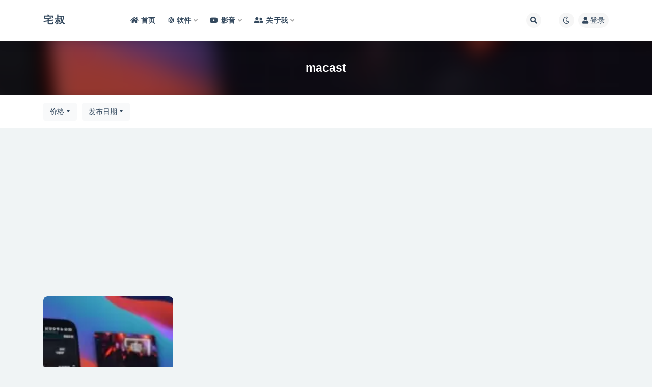

--- FILE ---
content_type: text/html; charset=UTF-8
request_url: https://www.unclezhai.com/tag/macast/
body_size: 8560
content:
<!doctype html>
<html lang="zh-Hans">
<head>
	<meta http-equiv="Content-Type" content="text/html; charset=UTF-8">
	<meta name="viewport" content="width=device-width, initial-scale=1, minimum-scale=1, maximum-scale=1">
	<link rel="profile" href="https://gmpg.org/xfn/11">
	<title>macast | 宅叔</title>
<meta name='robots' content='max-image-preview:large' />
<link href="https://www.unclezhai.com/wp-content/themes/ripro-v2/assets/img/favicon.png" rel="icon">
<style id='wp-img-auto-sizes-contain-inline-css'>
img:is([sizes=auto i],[sizes^="auto," i]){contain-intrinsic-size:3000px 1500px}
/*# sourceURL=wp-img-auto-sizes-contain-inline-css */
</style>
<style id='wp-emoji-styles-inline-css'>

	img.wp-smiley, img.emoji {
		display: inline !important;
		border: none !important;
		box-shadow: none !important;
		height: 1em !important;
		width: 1em !important;
		margin: 0 0.07em !important;
		vertical-align: -0.1em !important;
		background: none !important;
		padding: 0 !important;
	}
/*# sourceURL=wp-emoji-styles-inline-css */
</style>
<style id='classic-theme-styles-inline-css'>
/*! This file is auto-generated */
.wp-block-button__link{color:#fff;background-color:#32373c;border-radius:9999px;box-shadow:none;text-decoration:none;padding:calc(.667em + 2px) calc(1.333em + 2px);font-size:1.125em}.wp-block-file__button{background:#32373c;color:#fff;text-decoration:none}
/*# sourceURL=/wp-includes/css/classic-themes.min.css */
</style>
<link rel='stylesheet' id='pure-highlightjs-style-css' href='https://www.unclezhai.com/wp-content/plugins/Pure-Highlightjs-master/highlight/styles/default.css?ver=0.9.2' media='all' />
<link rel='stylesheet' id='pure-highlightjs-css-css' href='https://www.unclezhai.com/wp-content/plugins/Pure-Highlightjs-master/assets/pure-highlight.css?ver=0.1.0' media='all' />
<link rel='stylesheet' id='bootstrap-css' href='https://www.unclezhai.com/wp-content/themes/ripro-v2/assets/bootstrap/css/bootstrap.min.css?ver=4.6.0' media='all' />
<link rel='stylesheet' id='csf-fa5-css' href='https://cdn.bootcdn.net/ajax/libs/font-awesome/5.15.1/css/all.min.css?ver=5.14.0' media='all' />
<link rel='stylesheet' id='csf-fa5-v4-shims-css' href='https://cdn.bootcdn.net/ajax/libs/font-awesome/5.15.1/css/v4-shims.min.css?ver=5.14.0' media='all' />
<link rel='stylesheet' id='plugins-css' href='https://www.unclezhai.com/wp-content/themes/ripro-v2/assets/css/plugins.css?ver=1.0.0' media='all' />
<link rel='stylesheet' id='app-css' href='https://www.unclezhai.com/wp-content/themes/ripro-v2/assets/css/app.css?ver=4.6.0' media='all' />
<link rel='stylesheet' id='dark-css' href='https://www.unclezhai.com/wp-content/themes/ripro-v2/assets/css/dark.css?ver=4.6.0' media='all' />
<script src="https://www.unclezhai.com/wp-content/themes/ripro-v2/assets/js/jquery.min.js?ver=3.5.1" id="jquery-js"></script>
<meta name="generator" content="Site Kit by Google 1.167.0" /><link rel="icon" href="https://www.unclezhai.com/wp-content/uploads/2022/02/1645245830-d02a42d9cb3dec9.ico" sizes="32x32" />
<link rel="icon" href="https://www.unclezhai.com/wp-content/uploads/2022/02/1645245830-d02a42d9cb3dec9.ico" sizes="192x192" />
<link rel="apple-touch-icon" href="https://www.unclezhai.com/wp-content/uploads/2022/02/1645245830-d02a42d9cb3dec9.ico" />
<meta name="msapplication-TileImage" content="https://www.unclezhai.com/wp-content/uploads/2022/02/1645245830-d02a42d9cb3dec9.ico" />
<style id='global-styles-inline-css'>
:root{--wp--preset--aspect-ratio--square: 1;--wp--preset--aspect-ratio--4-3: 4/3;--wp--preset--aspect-ratio--3-4: 3/4;--wp--preset--aspect-ratio--3-2: 3/2;--wp--preset--aspect-ratio--2-3: 2/3;--wp--preset--aspect-ratio--16-9: 16/9;--wp--preset--aspect-ratio--9-16: 9/16;--wp--preset--color--black: #000000;--wp--preset--color--cyan-bluish-gray: #abb8c3;--wp--preset--color--white: #ffffff;--wp--preset--color--pale-pink: #f78da7;--wp--preset--color--vivid-red: #cf2e2e;--wp--preset--color--luminous-vivid-orange: #ff6900;--wp--preset--color--luminous-vivid-amber: #fcb900;--wp--preset--color--light-green-cyan: #7bdcb5;--wp--preset--color--vivid-green-cyan: #00d084;--wp--preset--color--pale-cyan-blue: #8ed1fc;--wp--preset--color--vivid-cyan-blue: #0693e3;--wp--preset--color--vivid-purple: #9b51e0;--wp--preset--gradient--vivid-cyan-blue-to-vivid-purple: linear-gradient(135deg,rgb(6,147,227) 0%,rgb(155,81,224) 100%);--wp--preset--gradient--light-green-cyan-to-vivid-green-cyan: linear-gradient(135deg,rgb(122,220,180) 0%,rgb(0,208,130) 100%);--wp--preset--gradient--luminous-vivid-amber-to-luminous-vivid-orange: linear-gradient(135deg,rgb(252,185,0) 0%,rgb(255,105,0) 100%);--wp--preset--gradient--luminous-vivid-orange-to-vivid-red: linear-gradient(135deg,rgb(255,105,0) 0%,rgb(207,46,46) 100%);--wp--preset--gradient--very-light-gray-to-cyan-bluish-gray: linear-gradient(135deg,rgb(238,238,238) 0%,rgb(169,184,195) 100%);--wp--preset--gradient--cool-to-warm-spectrum: linear-gradient(135deg,rgb(74,234,220) 0%,rgb(151,120,209) 20%,rgb(207,42,186) 40%,rgb(238,44,130) 60%,rgb(251,105,98) 80%,rgb(254,248,76) 100%);--wp--preset--gradient--blush-light-purple: linear-gradient(135deg,rgb(255,206,236) 0%,rgb(152,150,240) 100%);--wp--preset--gradient--blush-bordeaux: linear-gradient(135deg,rgb(254,205,165) 0%,rgb(254,45,45) 50%,rgb(107,0,62) 100%);--wp--preset--gradient--luminous-dusk: linear-gradient(135deg,rgb(255,203,112) 0%,rgb(199,81,192) 50%,rgb(65,88,208) 100%);--wp--preset--gradient--pale-ocean: linear-gradient(135deg,rgb(255,245,203) 0%,rgb(182,227,212) 50%,rgb(51,167,181) 100%);--wp--preset--gradient--electric-grass: linear-gradient(135deg,rgb(202,248,128) 0%,rgb(113,206,126) 100%);--wp--preset--gradient--midnight: linear-gradient(135deg,rgb(2,3,129) 0%,rgb(40,116,252) 100%);--wp--preset--font-size--small: 13px;--wp--preset--font-size--medium: 20px;--wp--preset--font-size--large: 36px;--wp--preset--font-size--x-large: 42px;--wp--preset--spacing--20: 0.44rem;--wp--preset--spacing--30: 0.67rem;--wp--preset--spacing--40: 1rem;--wp--preset--spacing--50: 1.5rem;--wp--preset--spacing--60: 2.25rem;--wp--preset--spacing--70: 3.38rem;--wp--preset--spacing--80: 5.06rem;--wp--preset--shadow--natural: 6px 6px 9px rgba(0, 0, 0, 0.2);--wp--preset--shadow--deep: 12px 12px 50px rgba(0, 0, 0, 0.4);--wp--preset--shadow--sharp: 6px 6px 0px rgba(0, 0, 0, 0.2);--wp--preset--shadow--outlined: 6px 6px 0px -3px rgb(255, 255, 255), 6px 6px rgb(0, 0, 0);--wp--preset--shadow--crisp: 6px 6px 0px rgb(0, 0, 0);}:where(.is-layout-flex){gap: 0.5em;}:where(.is-layout-grid){gap: 0.5em;}body .is-layout-flex{display: flex;}.is-layout-flex{flex-wrap: wrap;align-items: center;}.is-layout-flex > :is(*, div){margin: 0;}body .is-layout-grid{display: grid;}.is-layout-grid > :is(*, div){margin: 0;}:where(.wp-block-columns.is-layout-flex){gap: 2em;}:where(.wp-block-columns.is-layout-grid){gap: 2em;}:where(.wp-block-post-template.is-layout-flex){gap: 1.25em;}:where(.wp-block-post-template.is-layout-grid){gap: 1.25em;}.has-black-color{color: var(--wp--preset--color--black) !important;}.has-cyan-bluish-gray-color{color: var(--wp--preset--color--cyan-bluish-gray) !important;}.has-white-color{color: var(--wp--preset--color--white) !important;}.has-pale-pink-color{color: var(--wp--preset--color--pale-pink) !important;}.has-vivid-red-color{color: var(--wp--preset--color--vivid-red) !important;}.has-luminous-vivid-orange-color{color: var(--wp--preset--color--luminous-vivid-orange) !important;}.has-luminous-vivid-amber-color{color: var(--wp--preset--color--luminous-vivid-amber) !important;}.has-light-green-cyan-color{color: var(--wp--preset--color--light-green-cyan) !important;}.has-vivid-green-cyan-color{color: var(--wp--preset--color--vivid-green-cyan) !important;}.has-pale-cyan-blue-color{color: var(--wp--preset--color--pale-cyan-blue) !important;}.has-vivid-cyan-blue-color{color: var(--wp--preset--color--vivid-cyan-blue) !important;}.has-vivid-purple-color{color: var(--wp--preset--color--vivid-purple) !important;}.has-black-background-color{background-color: var(--wp--preset--color--black) !important;}.has-cyan-bluish-gray-background-color{background-color: var(--wp--preset--color--cyan-bluish-gray) !important;}.has-white-background-color{background-color: var(--wp--preset--color--white) !important;}.has-pale-pink-background-color{background-color: var(--wp--preset--color--pale-pink) !important;}.has-vivid-red-background-color{background-color: var(--wp--preset--color--vivid-red) !important;}.has-luminous-vivid-orange-background-color{background-color: var(--wp--preset--color--luminous-vivid-orange) !important;}.has-luminous-vivid-amber-background-color{background-color: var(--wp--preset--color--luminous-vivid-amber) !important;}.has-light-green-cyan-background-color{background-color: var(--wp--preset--color--light-green-cyan) !important;}.has-vivid-green-cyan-background-color{background-color: var(--wp--preset--color--vivid-green-cyan) !important;}.has-pale-cyan-blue-background-color{background-color: var(--wp--preset--color--pale-cyan-blue) !important;}.has-vivid-cyan-blue-background-color{background-color: var(--wp--preset--color--vivid-cyan-blue) !important;}.has-vivid-purple-background-color{background-color: var(--wp--preset--color--vivid-purple) !important;}.has-black-border-color{border-color: var(--wp--preset--color--black) !important;}.has-cyan-bluish-gray-border-color{border-color: var(--wp--preset--color--cyan-bluish-gray) !important;}.has-white-border-color{border-color: var(--wp--preset--color--white) !important;}.has-pale-pink-border-color{border-color: var(--wp--preset--color--pale-pink) !important;}.has-vivid-red-border-color{border-color: var(--wp--preset--color--vivid-red) !important;}.has-luminous-vivid-orange-border-color{border-color: var(--wp--preset--color--luminous-vivid-orange) !important;}.has-luminous-vivid-amber-border-color{border-color: var(--wp--preset--color--luminous-vivid-amber) !important;}.has-light-green-cyan-border-color{border-color: var(--wp--preset--color--light-green-cyan) !important;}.has-vivid-green-cyan-border-color{border-color: var(--wp--preset--color--vivid-green-cyan) !important;}.has-pale-cyan-blue-border-color{border-color: var(--wp--preset--color--pale-cyan-blue) !important;}.has-vivid-cyan-blue-border-color{border-color: var(--wp--preset--color--vivid-cyan-blue) !important;}.has-vivid-purple-border-color{border-color: var(--wp--preset--color--vivid-purple) !important;}.has-vivid-cyan-blue-to-vivid-purple-gradient-background{background: var(--wp--preset--gradient--vivid-cyan-blue-to-vivid-purple) !important;}.has-light-green-cyan-to-vivid-green-cyan-gradient-background{background: var(--wp--preset--gradient--light-green-cyan-to-vivid-green-cyan) !important;}.has-luminous-vivid-amber-to-luminous-vivid-orange-gradient-background{background: var(--wp--preset--gradient--luminous-vivid-amber-to-luminous-vivid-orange) !important;}.has-luminous-vivid-orange-to-vivid-red-gradient-background{background: var(--wp--preset--gradient--luminous-vivid-orange-to-vivid-red) !important;}.has-very-light-gray-to-cyan-bluish-gray-gradient-background{background: var(--wp--preset--gradient--very-light-gray-to-cyan-bluish-gray) !important;}.has-cool-to-warm-spectrum-gradient-background{background: var(--wp--preset--gradient--cool-to-warm-spectrum) !important;}.has-blush-light-purple-gradient-background{background: var(--wp--preset--gradient--blush-light-purple) !important;}.has-blush-bordeaux-gradient-background{background: var(--wp--preset--gradient--blush-bordeaux) !important;}.has-luminous-dusk-gradient-background{background: var(--wp--preset--gradient--luminous-dusk) !important;}.has-pale-ocean-gradient-background{background: var(--wp--preset--gradient--pale-ocean) !important;}.has-electric-grass-gradient-background{background: var(--wp--preset--gradient--electric-grass) !important;}.has-midnight-gradient-background{background: var(--wp--preset--gradient--midnight) !important;}.has-small-font-size{font-size: var(--wp--preset--font-size--small) !important;}.has-medium-font-size{font-size: var(--wp--preset--font-size--medium) !important;}.has-large-font-size{font-size: var(--wp--preset--font-size--large) !important;}.has-x-large-font-size{font-size: var(--wp--preset--font-size--x-large) !important;}
/*# sourceURL=global-styles-inline-css */
</style>
</head>
<body class="archive tag tag-macast tag-173 wp-theme-ripro-v2 hfeed navbar-sticky pagination-numeric no-off-canvas sidebar-none">
<div id="app" class="site">
	
<header class="site-header">
    <div class="container">
	    <div class="navbar">
			  <div class="logo-wrapper">
          <a class="logo text" href="https://www.unclezhai.com/">宅叔</a>
    
  </div> 			
			<div class="sep"></div>
			
			<nav class="main-menu d-none d-lg-block">
			<ul id="menu-menu" class="nav-list u-plain-list"><li class="menu-item menu-item-type-custom menu-item-object-custom menu-item-home"><a href="http://www.unclezhai.com"><i class="fas fa-home"></i>首页</a></li>
<li class="menu-item menu-item-type-taxonomy menu-item-object-category menu-item-has-children"><a href="https://www.unclezhai.com/soft/"><i class="fab fa-innosoft"></i>软件</a>
<ul class="sub-menu">
	<li class="menu-item menu-item-type-taxonomy menu-item-object-category"><a href="https://www.unclezhai.com/soft/windows/"><i class="fab fa-windows"></i>Windows</a></li>
	<li class="menu-item menu-item-type-taxonomy menu-item-object-category"><a href="https://www.unclezhai.com/soft/mac/"><i class="fas fa-chalkboard"></i>Mac</a></li>
	<li class="menu-item menu-item-type-taxonomy menu-item-object-category"><a href="https://www.unclezhai.com/soft/ios/"><i class="fas fa-apple-alt"></i>IOS</a></li>
	<li class="menu-item menu-item-type-taxonomy menu-item-object-category"><a href="https://www.unclezhai.com/soft/android/"><i class="fab fa-android"></i>Android</a></li>
</ul>
</li>
<li class="menu-item menu-item-type-taxonomy menu-item-object-category menu-item-has-children"><a href="https://www.unclezhai.com/welfare/video/"><i class="fab fa-youtube"></i>影音</a>
<ul class="sub-menu">
	<li class="menu-item menu-item-type-taxonomy menu-item-object-category"><a href="https://www.unclezhai.com/welfare/video/"><i class="fab fa-google-play"></i>影视</a></li>
	<li class="menu-item menu-item-type-taxonomy menu-item-object-category"><a href="https://www.unclezhai.com/welfare/music/"><i class="fas fa-music"></i>音乐</a></li>
</ul>
</li>
<li class="menu-item menu-item-type-taxonomy menu-item-object-category menu-item-has-children"><a href="https://www.unclezhai.com/about/"><i class="fas fa-user-friends"></i>关于我</a>
<ul class="sub-menu">
	<li class="menu-item menu-item-type-custom menu-item-object-custom"><a href="https://twitter.com/intent/tweet?text=Hi%EF%BC%81%E6%88%91%E5%8F%91%E7%8E%B0%E4%B8%80%E4%B8%AA%E5%BE%88%E6%9C%89%E8%B6%A3%E7%9A%84%E5%9C%B0%E6%96%B9%20by%20@Uncle_zhai%20%E4%BD%A0%E4%B9%9F%E6%9D%A5%E7%9C%8B%E7%9C%8B%EF%BC%8C%E6%88%B3%E6%88%91%E5%8E%BB%E7%9C%8B%E7%9C%8B%F0%9F%91%87https://www.unclezhai.com/"><i class="fas fa-share-alt"></i>分享至Twitter</a></li>
	<li class="menu-item menu-item-type-custom menu-item-object-custom"><a href="https://twitter.com/intent/follow?screen_name=Uncle_zhai"><i class="fab fa-twitter-square"></i>Twitter关注我</a></li>
</ul>
</li>
</ul>			</nav>
			
			<div class="actions">
				
				                                <div class="shoujipc">
				<span class="btn btn-sm search-open navbar-button ml-2" rel="nofollow noopener noreferrer" data-action="omnisearch-open" data-target="#omnisearch" title="搜索"><i class="fas fa-search"></i></span></div>
				                <div class="sep"></div>
				
				
						        <span class="btn btn-sm toggle-dark navbar-button ml-2" rel="nofollow noopener noreferrer" title="夜间模式"><i class="fa fa-moon-o"></i></span>
                                
				<!-- user navbar dropdown  -->
		        				<a class="login-btn navbar-button ml-2" rel="nofollow noopener noreferrer" href="#"><i class="fa fa-user mr-1"></i>登录</a>
								<!-- user navbar dropdown -->

                
		        <div class="burger"></div>

		        
		    </div>
		    
	    </div>
    </div>
</header>

<div class="header-gap"></div>

<div class="term-bar post_tag">
	<div class="term-bg lazyload visible blur scale-12" data-bg="https://www.unclezhai.com/wp-content/uploads/2022/02/1645851375-3f8a8baf57b39f3-150x150.jpg"></div>
	<div class="container m-auto">
	<h1 class="term-title">macast</h1>	</div>
</div>
	<main id="main" role="main" class="site-content">	

<!-- dropdown-mod -->
<div class="archive-filter">
  <div class="container">
    <div class="filters">
      <div class="dropdown"><button class="btn btn-white dropdown-toggle" type="button" data-toggle="dropdown" aria-haspopup="true" aria-expanded="false"><i class="fas fa-coins"></i> 价格</button><div class="dropdown-menu"><a class="dropdown-item active" href="/tag/macast/?price_type=0">价格</a><a class="dropdown-item" href="/tag/macast/?price_type=1">免费</a><a class="dropdown-item" href="/tag/macast/?price_type=2">付费</a><a class="dropdown-item" href="/tag/macast/?price_type=3">会员免费</a><a class="dropdown-item" href="/tag/macast/?price_type=4">会员折扣</a><a class="dropdown-item" href="/tag/macast/?price_type=5">永久会员免费</a></div></div><div class="dropdown"><button class="btn btn-white dropdown-toggle" type="button" data-toggle="dropdown" aria-haspopup="true" aria-expanded="false"><i class="fas fa-sort-alpha-down"></i> 排序</button><div class="dropdown-menu"><a class="dropdown-item active" href="/tag/macast/?order=date">发布日期</a><a class="dropdown-item" href="/tag/macast/?order=modified">更新日期</a><a class="dropdown-item" href="/tag/macast/?order=comment_count">评论数量</a><a class="dropdown-item" href="/tag/macast/?order=rand">随机展示</a><a class="dropdown-item" href="/tag/macast/?order=views">热度排行</a></div></div>    </div>
  </div>
</div>


	
	<div class="archive container">
		<div class="site_abc_wrap pc top"><script async src="https://pagead2.googlesyndication.com/pagead/js/adsbygoogle.js?client=ca-pub-2512377439577476"
     crossorigin="anonymous"></script>
<!-- 横幅自适应 -->
<ins class="adsbygoogle"
     style="display:block"
     data-ad-client="ca-pub-2512377439577476"
     data-ad-slot="9152805320"
     data-ad-format="auto"
     data-full-width-responsive="true"></ins>
<script>
     (adsbygoogle = window.adsbygoogle || []).push({});
</script></div>		<div class="row">
			<div class="col-lg-12">
				<div class="content-area">
					<div class="row posts-wrapper scroll">
													
<div class="col-lg-5ths col-lg-3 col-md-4 col-6">

	<article id="post-371" class="post post-grid post-371 type-post status-publish format-standard has-post-thumbnail hentry category-mac category-windows category-soft tag-dlna tag-macast tag-projection-screen">

		
	    <div class="entry-media"><div class="placeholder" style="padding-bottom: 66.666666666667%"><a href="https://www.unclezhai.com/371/" title="Macast 开源DLNA投屏接收器" rel="nofollow noopener noreferrer"><picture class="lazyload">
<source type="image/webp" data-srcset="https://www.unclezhai.com/wp-content/compressx-nextgen/uploads/2022/02/1645851375-3f8a8baf57b39f3-150x150.jpg.webp" srcset="https://www.unclezhai.com/wp-content/themes/ripro-v2/assets/img/thumb-ing.gif"/>
<img class="lazyload" data-src="https://www.unclezhai.com/wp-content/uploads/2022/02/1645851375-3f8a8baf57b39f3-150x150.jpg" src="https://www.unclezhai.com/wp-content/themes/ripro-v2/assets/img/thumb-ing.gif" alt="Macast 开源DLNA投屏接收器"/>
</picture>
</a></div></div>	    
	    <div class="entry-wrapper">
	    	
	    	<span class="meta-category-dot"><a href="https://www.unclezhai.com/soft/mac/" rel="category"><i class="dot"></i>mac</a><a href="https://www.unclezhai.com/soft/windows/" rel="category"><i class="dot"></i>win</a></span>	    	
	    	<header class="entry-header">
	    		<h2 class="entry-title"><a href="https://www.unclezhai.com/371/" title="Macast 开源DLNA投屏接收器" rel="bookmark">Macast 开源DLNA投屏接收器</a></h2>	    	</header>
	      	
	      	<div class="entry-excerpt">Macast 是一款将手机投屏至Win、Mac、Linux上的开源 DLNA 投屏工具，无主...</div>
	      	<div class="entry-footer">
			          <div class="entry-meta">
            
                          <span class="meta-author">
                <a href="https://www.unclezhai.com/author/宅叔/" title="宅叔"><img alt='' data-src='//www.unclezhai.com/wp-content/uploads/1234/01/1699869181-c26c418b609cc16.jpg' class='lazyload avatar avatar-96 photo' height='96' width='96' />                </a>
              </span>
                          <span class="meta-date">
                  <time datetime="2022-02-26T13:01:47+08:00">
                    <i class="fa fa-clock-o"></i>
                    4 年前                  </time>
              </span>
                            <span class="meta-views"><i class="fa fa-eye"></i> 1.8K</span>
            

          </div>
        			</div>
	    </div>
	</article>

</div>
					</div>
									</div>
			</div>
					</div>
		<div class="site_abc_wrap pc bottum"><script async src="https://pagead2.googlesyndication.com/pagead/js/adsbygoogle.js?client=ca-pub-2512377439577476"
     crossorigin="anonymous"></script>
<!-- 横幅自适应 -->
<ins class="adsbygoogle"
     style="display:block"
     data-ad-client="ca-pub-2512377439577476"
     data-ad-slot="9152805320"
     data-ad-format="auto"
     data-full-width-responsive="true"></ins>
<script>
     (adsbygoogle = window.adsbygoogle || []).push({});
</script></div>	</div>

	</main><!-- #main -->
	
	<footer class="site-footer">
				<div class="footer-copyright d-flex text-center">
			<div class="container">
							    <p class="m-0 small">
			    	Copyright © 2021 <a href="/">宅叔小站</a> All rights reserved<!--a href="https://beian.miit.gov.cn" target="_blank" rel="noreferrer nofollow">京ICP备18888888号-1</a--><!--a href="http://www.beian.gov.cn/portal/registerSystemInfo?recordcode=188888888" target="_blank" rel="noreferrer nofollow">京公网安备 188888888</a-->				</p>
								
				<p class="m-0 small text-muted">SQL 请求数：34 次<span class="sep"> | </span>页面生成耗时：0.18 秒</p>			</div>
		</div>

	</footer><!-- #footer -->

</div><!-- #page -->

<div class="rollbar">
		<ul class="actions">
			<li>
						<a href="https://www.unclezhai.com/" rel="nofollow noopener noreferrer" data-toggle="tooltip" data-html="true" data-placement="left" title="首页"><i class="fas fa-home"></i></a>
		</li>
				<li>
						<a href="https://www.unclezhai.com/user?action=vip" rel="nofollow noopener noreferrer" data-toggle="tooltip" data-html="true" data-placement="left" title="VIP会员"><i class="fa fa-diamond"></i></a>
		</li>
				<li>
						<a href="https://www.unclezhai.com/user" rel="nofollow noopener noreferrer" data-toggle="tooltip" data-html="true" data-placement="left" title="个人中心"><i class="far fa-user"></i></a>
		</li>
				<li>
						<a href="https://twitter.com/Uncle_zhai" rel="nofollow noopener noreferrer" data-toggle="tooltip" data-html="true" data-placement="left" title="&lt;b&gt;在线客服&lt;/b&gt; &lt;u&gt;9:00~21:00&lt;/u&gt;"><i class="fab fa-twitter"></i></a>
		</li>
			</ul>
		<div class="rollbar-item back-to-top">
		<i class="fas fa-chevron-up"></i>
	</div>
</div>
<div class="m-menubar">
	</div>
<div id="omnisearch" class="omnisearch">
    <div class="container">
        <form class="omnisearch-form" method="get" action="https://www.unclezhai.com/">
            <div class="form-group">
                <div class="input-group input-group-merge input-group-flush">
                    <div class="input-group-prepend">
                        <span class="input-group-text"><i class="fas fa-search"></i></span>
                    </div>

                    <input type="text" class="search-ajax-input form-control" name="s" value="" placeholder="输入名称 回车搜索..." autocomplete="off">

                </div>
            </div>
        </form>
        <div class="omnisearch-suggestions">
            <p>您也可以  进行高级搜索，结果更加精准</p>
            <div class="site_abc_wrap pc bottum"><script async src="https://pagead2.googlesyndication.com/pagead/js/adsbygoogle.js?client=ca-pub-2512377439577476"
     crossorigin="anonymous"></script>
<!-- 横幅自适应 -->
<ins class="adsbygoogle"
     style="display:block"
     data-ad-client="ca-pub-2512377439577476"
     data-ad-slot="9152805320"
     data-ad-format="auto"
     data-full-width-responsive="true"></ins>
<script>
     (adsbygoogle = window.adsbygoogle || []).push({});
</script></div>        </div>
    </div>
</div>
<div class="dimmer"></div>

<div class="off-canvas">
  <div class="canvas-close"><i class="fas fa-times"></i></div>
  <div class="mobile-menu d-block d-xl-none d-lg-none"></div>
</div>
<script type="speculationrules">
{"prefetch":[{"source":"document","where":{"and":[{"href_matches":"/*"},{"not":{"href_matches":["/wp-*.php","/wp-admin/*","/wp-content/uploads/*","/wp-content/*","/wp-content/plugins/*","/wp-content/themes/ripro-v2/*","/*\\?(.+)"]}},{"not":{"selector_matches":"a[rel~=\"nofollow\"]"}},{"not":{"selector_matches":".no-prefetch, .no-prefetch a"}}]},"eagerness":"conservative"}]}
</script>
<script src="https://www.unclezhai.com/wp-content/plugins/Pure-Highlightjs-master/highlight/highlight.pack.js?ver=0.9.2" id="pure-highlightjs-pack-js"></script>
<script src="https://www.unclezhai.com/wp-content/themes/ripro-v2/assets/js/popper.min.js?ver=4.6.0" id="popper-js"></script>
<script src="https://www.unclezhai.com/wp-content/themes/ripro-v2/assets/bootstrap/js/bootstrap.min.js?ver=4.6.0" id="bootstrap-js"></script>
<script src="https://www.unclezhai.com/wp-content/themes/ripro-v2/assets/js/plugins.js?ver=4.6.0" id="plugins-js"></script>
<script src="https://ssl.captcha.qq.com/TCaptcha.js?ver=6.9" id="captcha-js"></script>
<script id="app-js-extra">
var riprov2 = {"home_url":"https://www.unclezhai.com","admin_url":"https://www.unclezhai.com/wp-admin/admin-ajax.php","is_qq_captcha":"1","is_single_gallery":"1","comment_list_order":"asc","infinite_load":"\u52a0\u8f7d\u66f4\u591a","infinite_loading":"\u52a0\u8f7d\u4e2d...","site_notice":{"is":"0","auto":"0","color":"#5b5b5b","html":"\u003Cdiv class=\"notify-content\"\u003E\u003Ch3\u003E\u003Ci class=\"fa fa-bell-o mr-2\"\u003E\u003C/i\u003ERiPro-v2\u6700\u65b0\u7248\u672c\u66f4\u65b0\u65e5\u5fd7\u003C/h3\u003E\u003Cdiv\u003E\u8fd9\u662f\u4e00\u6761\u7f51\u7ad9\u516c\u544a\uff0c\u53ef\u5728\u540e\u53f0\u5f00\u542f\u6216\u5173\u95ed\uff0c\u53ef\u81ea\u5b9a\u4e49\u80cc\u666f\u989c\u8272\uff0c\u6807\u9898\uff0c\u5185\u5bb9\uff0c\u6b64\u5904\u53ef\u4f7f\u7528html\u6807\u7b7e...\u003C/div\u003E\u003C/div\u003E"},"site_js_text":{"login_txt":"\u8bf7\u70b9\u51fb\u5b89\u5168\u9a8c\u8bc1","reg1_txt":"\u90ae\u7bb1\u683c\u5f0f\u9519\u8bef","reg2_txt":"\u8bf7\u70b9\u51fb\u5b89\u5168\u9a8c\u8bc1","reg3_txt":"\u7528\u6237\u540d\u5fc5\u987b\u662f\u82f1\u6587","pass_txt":"\u8bf7\u70b9\u51fb\u5b89\u5168\u9a8c\u8bc1","bind_txt":"\u8bf7\u70b9\u51fb\u9a8c\u8bc1\u6309\u94ae\u8fdb\u884c\u9a8c\u8bc1","copy_txt":" \u590d\u5236\u6210\u529f","poster_txt":"\u6d77\u62a5\u52a0\u8f7d\u5f02\u5e38","mpwx1_txt":"\u8bf7\u4f7f\u7528\u5fae\u4fe1\u626b\u7801\u767b\u5f55","mpwx2_txt":"\u5173\u6ce8\u516c\u4f17\u53f7\u5373\u53ef\u767b\u5f55\u003C/br\u003E\u4e8c\u7ef4\u7801\u6709\u6548\u671f3\u5206\u949f","pay1_txt":"\u652f\u4ed8\u5b8c\u6210","pay2_txt":"\u53d6\u6d88\u652f\u4ed8","pay3_txt":"\u652f\u4ed8\u6210\u529f","capt_txt":"\u9a8c\u8bc1\u4e2d","capt1_txt":"\u9a8c\u8bc1\u901a\u8fc7","capt2_txt":"\u9a8c\u8bc1\u5931\u8d25","prompt_txt":"\u8bf7\u8f93\u5165\u56fe\u7247URL\u5730\u5740","comment_txt":"\u63d0\u4ea4\u4e2d....","comment1_txt":"\u63d0\u4ea4\u6210\u529f"},"pay_type_html":{"html":"\u003Cdiv class=\"pay-button-box\"\u003E\u003Cdiv class=\"pay-item\" id=\"alipay\" data-type=\"1\"\u003E\u003Ci class=\"alipay\"\u003E\u003C/i\u003E\u003Cspan\u003E\u652f\u4ed8\u5b9d\u003C/span\u003E\u003C/div\u003E\u003C/div\u003E","alipay":1,"weixinpay":0,"paypal":0,"iconpay":0}};
//# sourceURL=app-js-extra
</script>
<script src="https://www.unclezhai.com/wp-content/themes/ripro-v2/assets/js/app.js?ver=4.6.0" id="app-js"></script>
<script id="wp-emoji-settings" type="application/json">
{"baseUrl":"https://s.w.org/images/core/emoji/17.0.2/72x72/","ext":".png","svgUrl":"https://s.w.org/images/core/emoji/17.0.2/svg/","svgExt":".svg","source":{"concatemoji":"https://www.unclezhai.com/wp-includes/js/wp-emoji-release.min.js?ver=6.9"}}
</script>
<script type="module">
/*! This file is auto-generated */
const a=JSON.parse(document.getElementById("wp-emoji-settings").textContent),o=(window._wpemojiSettings=a,"wpEmojiSettingsSupports"),s=["flag","emoji"];function i(e){try{var t={supportTests:e,timestamp:(new Date).valueOf()};sessionStorage.setItem(o,JSON.stringify(t))}catch(e){}}function c(e,t,n){e.clearRect(0,0,e.canvas.width,e.canvas.height),e.fillText(t,0,0);t=new Uint32Array(e.getImageData(0,0,e.canvas.width,e.canvas.height).data);e.clearRect(0,0,e.canvas.width,e.canvas.height),e.fillText(n,0,0);const a=new Uint32Array(e.getImageData(0,0,e.canvas.width,e.canvas.height).data);return t.every((e,t)=>e===a[t])}function p(e,t){e.clearRect(0,0,e.canvas.width,e.canvas.height),e.fillText(t,0,0);var n=e.getImageData(16,16,1,1);for(let e=0;e<n.data.length;e++)if(0!==n.data[e])return!1;return!0}function u(e,t,n,a){switch(t){case"flag":return n(e,"\ud83c\udff3\ufe0f\u200d\u26a7\ufe0f","\ud83c\udff3\ufe0f\u200b\u26a7\ufe0f")?!1:!n(e,"\ud83c\udde8\ud83c\uddf6","\ud83c\udde8\u200b\ud83c\uddf6")&&!n(e,"\ud83c\udff4\udb40\udc67\udb40\udc62\udb40\udc65\udb40\udc6e\udb40\udc67\udb40\udc7f","\ud83c\udff4\u200b\udb40\udc67\u200b\udb40\udc62\u200b\udb40\udc65\u200b\udb40\udc6e\u200b\udb40\udc67\u200b\udb40\udc7f");case"emoji":return!a(e,"\ud83e\u1fac8")}return!1}function f(e,t,n,a){let r;const o=(r="undefined"!=typeof WorkerGlobalScope&&self instanceof WorkerGlobalScope?new OffscreenCanvas(300,150):document.createElement("canvas")).getContext("2d",{willReadFrequently:!0}),s=(o.textBaseline="top",o.font="600 32px Arial",{});return e.forEach(e=>{s[e]=t(o,e,n,a)}),s}function r(e){var t=document.createElement("script");t.src=e,t.defer=!0,document.head.appendChild(t)}a.supports={everything:!0,everythingExceptFlag:!0},new Promise(t=>{let n=function(){try{var e=JSON.parse(sessionStorage.getItem(o));if("object"==typeof e&&"number"==typeof e.timestamp&&(new Date).valueOf()<e.timestamp+604800&&"object"==typeof e.supportTests)return e.supportTests}catch(e){}return null}();if(!n){if("undefined"!=typeof Worker&&"undefined"!=typeof OffscreenCanvas&&"undefined"!=typeof URL&&URL.createObjectURL&&"undefined"!=typeof Blob)try{var e="postMessage("+f.toString()+"("+[JSON.stringify(s),u.toString(),c.toString(),p.toString()].join(",")+"));",a=new Blob([e],{type:"text/javascript"});const r=new Worker(URL.createObjectURL(a),{name:"wpTestEmojiSupports"});return void(r.onmessage=e=>{i(n=e.data),r.terminate(),t(n)})}catch(e){}i(n=f(s,u,c,p))}t(n)}).then(e=>{for(const n in e)a.supports[n]=e[n],a.supports.everything=a.supports.everything&&a.supports[n],"flag"!==n&&(a.supports.everythingExceptFlag=a.supports.everythingExceptFlag&&a.supports[n]);var t;a.supports.everythingExceptFlag=a.supports.everythingExceptFlag&&!a.supports.flag,a.supports.everything||((t=a.source||{}).concatemoji?r(t.concatemoji):t.wpemoji&&t.twemoji&&(r(t.twemoji),r(t.wpemoji)))});
//# sourceURL=https://www.unclezhai.com/wp-includes/js/wp-emoji-loader.min.js
</script>

<!-- 自定义js代码 统计代码 -->
<!-- 自定义js代码 统计代码 END -->

</body>
</html>


--- FILE ---
content_type: text/html; charset=utf-8
request_url: https://www.google.com/recaptcha/api2/aframe
body_size: 269
content:
<!DOCTYPE HTML><html><head><meta http-equiv="content-type" content="text/html; charset=UTF-8"></head><body><script nonce="vKXPSZE8lLJSlpG7EPIhBQ">/** Anti-fraud and anti-abuse applications only. See google.com/recaptcha */ try{var clients={'sodar':'https://pagead2.googlesyndication.com/pagead/sodar?'};window.addEventListener("message",function(a){try{if(a.source===window.parent){var b=JSON.parse(a.data);var c=clients[b['id']];if(c){var d=document.createElement('img');d.src=c+b['params']+'&rc='+(localStorage.getItem("rc::a")?sessionStorage.getItem("rc::b"):"");window.document.body.appendChild(d);sessionStorage.setItem("rc::e",parseInt(sessionStorage.getItem("rc::e")||0)+1);localStorage.setItem("rc::h",'1766487873069');}}}catch(b){}});window.parent.postMessage("_grecaptcha_ready", "*");}catch(b){}</script></body></html>